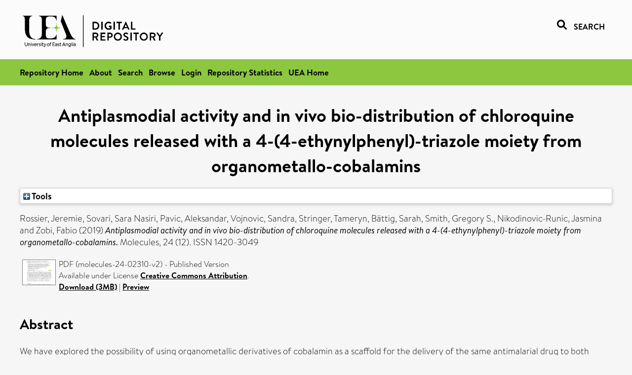

--- FILE ---
content_type: text/html; charset=utf-8
request_url: https://ueaeprints.uea.ac.uk/id/eprint/85924/
body_size: 29664
content:
<!DOCTYPE html PUBLIC "-//W3C//DTD XHTML 1.0 Transitional//EN" "http://www.w3.org/TR/xhtml1/DTD/xhtml1-transitional.dtd">
<html xmlns="http://www.w3.org/1999/xhtml" lang="en">
<head>

    <title> Antiplasmodial activity and in vivo bio-distribution of chloroquine molecules released with a 4-(4-ethynylphenyl)-triazole moiety from organometallo-cobalamins  - UEA Digital Repository</title>
    <link rel="icon" href="/favicon.ico" type="image/x-icon" />
    <link rel="shortcut icon" href="/favicon.ico" type="image/x-icon" />
    <link rel="Top" href="https://ueaeprints.uea.ac.uk/" />
    <link rel="Search" href="https://ueaeprints.uea.ac.uk/cgi/facet/simple2" />
    <meta name="eprints.eprintid" content="85924" />
<meta name="eprints.rev_number" content="20" />
<meta name="eprints.eprint_status" content="archive" />
<meta name="eprints.userid" content="9862" />
<meta name="eprints.source" content="pure" />
<meta name="eprints.dir" content="disk0/00/08/59/24" />
<meta name="eprints.datestamp" content="2022-07-04 11:30:11" />
<meta name="eprints.lastmod" content="2025-10-18 10:35:32" />
<meta name="eprints.status_changed" content="2022-07-04 11:30:11" />
<meta name="eprints.type" content="article" />
<meta name="eprints.metadata_visibility" content="show" />
<meta name="eprints.creators_name" content="Rossier, Jeremie" />
<meta name="eprints.creators_name" content="Sovari, Sara Nasiri" />
<meta name="eprints.creators_name" content="Pavic, Aleksandar" />
<meta name="eprints.creators_name" content="Vojnovic, Sandra" />
<meta name="eprints.creators_name" content="Stringer, Tameryn" />
<meta name="eprints.creators_name" content="Bättig, Sarah" />
<meta name="eprints.creators_name" content="Smith, Gregory S." />
<meta name="eprints.creators_name" content="Nikodinovic-Runic, Jasmina" />
<meta name="eprints.creators_name" content="Zobi, Fabio" />
<meta name="eprints.title" content="Antiplasmodial activity and in vivo bio-distribution of chloroquine molecules released with a 4-(4-ethynylphenyl)-triazole moiety from organometallo-cobalamins" />
<meta name="eprints.ispublished" content="pub" />
<meta name="eprints.divisions" content="CHE" />
<meta name="eprints.abstract" content="We have explored the possibility of using organometallic derivatives of cobalamin as a scaffold for the delivery of the same antimalarial drug to both erythro- and hepatocytes. This hybrid molecule approach, intended as a possible tool for the development of multi-stage antimalarial agents, pivots on the preparation of azide-functionalized drugs which, after coupling to the vitamin, are released with a 4-(4-ethynylphenyl)-triazole functionality. Three chloroquine and one imidazolopiperazine derivative (based on the KAF156 structure) were selected as model drugs. One hybrid chloroquine conjugate was extensively studied via fluorescent labelling for in vitro and in vivo bio-distribution studies and gave proof-of-concept for the design. It showed no toxicity in vivo (zebrafish model) as well as no hepatotoxicity, no cardiotoxicity or developmental toxicity of the embryos. All 4-(4-ethynylphenyl)-triazole derivatives of chloroquine were equally active against chloroquine-resistant (CQR) and chloroquine-sensitive (CQS) Plasmodium falciparum strains." />
<meta name="eprints.date" content="2019-06-21" />
<meta name="eprints.date_type" content="published" />
<meta name="eprints.id_number" content="10.3390/molecules24122310" />
<meta name="eprints.creators_search_name" content="Rossier, Jeremie" />
<meta name="eprints.creators_search_name" content="Sovari, Sara Nasiri" />
<meta name="eprints.creators_search_name" content="Pavic, Aleksandar" />
<meta name="eprints.creators_search_name" content="Vojnovic, Sandra" />
<meta name="eprints.creators_search_name" content="Stringer, Tameryn" />
<meta name="eprints.creators_search_name" content="Bättig, Sarah" />
<meta name="eprints.creators_search_name" content="Battig, Sarah" />
<meta name="eprints.creators_search_name" content="Smith, Gregory S." />
<meta name="eprints.creators_search_name" content="Nikodinovic-Runic, Jasmina" />
<meta name="eprints.creators_search_name" content="Zobi, Fabio" />
<meta name="eprints.full_text_status" content="public" />
<meta name="eprints.publication" content="Molecules" />
<meta name="eprints.volume" content="24" />
<meta name="eprints.number" content="12" />
<meta name="eprints.article_number" content="2310" />
<meta name="eprints.pages" content="3369322" />
<meta name="eprints.refereed" content="TRUE" />
<meta name="eprints.issn" content="1420-3049" />
<meta name="eprints.related_url_url" content="http://www.scopus.com/inward/record.url?eid=2-s2.0-85068128291&amp;partnerID=MN8TOARS" />
<meta name="eprints.ids_id" content="10.3390/molecules24122310" />
<meta name="eprints.ids_id" content="1420-3049" />
<meta name="eprints.ids_id_type" content="doi" />
<meta name="eprints.ids_id_type" content="issn" />
<meta name="eprints.citation" content="  Rossier, Jeremie, Sovari, Sara Nasiri, Pavic, Aleksandar, Vojnovic, Sandra, Stringer, Tameryn, Bättig, Sarah, Smith, Gregory S., Nikodinovic-Runic, Jasmina and Zobi, Fabio   (2019) Antiplasmodial activity and in vivo bio-distribution of chloroquine molecules released with a 4-(4-ethynylphenyl)-triazole moiety from organometallo-cobalamins.  Molecules, 24 (12).   ISSN 1420-3049     " />
<meta name="eprints.document_url" content="https://ueaeprints.uea.ac.uk/id/eprint/85924/1/molecules_24_02310_v2.pdf" />
<link rel="schema.DC" href="http://purl.org/DC/elements/1.0/" />
<meta name="DC.relation" content="https://ueaeprints.uea.ac.uk/id/eprint/85924/" />
<meta name="DC.title" content="Antiplasmodial activity and in vivo bio-distribution of chloroquine molecules released with a 4-(4-ethynylphenyl)-triazole moiety from organometallo-cobalamins" />
<meta name="DC.creator" content="Rossier, Jeremie" />
<meta name="DC.creator" content="Sovari, Sara Nasiri" />
<meta name="DC.creator" content="Pavic, Aleksandar" />
<meta name="DC.creator" content="Vojnovic, Sandra" />
<meta name="DC.creator" content="Stringer, Tameryn" />
<meta name="DC.creator" content="Bättig, Sarah" />
<meta name="DC.creator" content="Smith, Gregory S." />
<meta name="DC.creator" content="Nikodinovic-Runic, Jasmina" />
<meta name="DC.creator" content="Zobi, Fabio" />
<meta name="DC.description" content="We have explored the possibility of using organometallic derivatives of cobalamin as a scaffold for the delivery of the same antimalarial drug to both erythro- and hepatocytes. This hybrid molecule approach, intended as a possible tool for the development of multi-stage antimalarial agents, pivots on the preparation of azide-functionalized drugs which, after coupling to the vitamin, are released with a 4-(4-ethynylphenyl)-triazole functionality. Three chloroquine and one imidazolopiperazine derivative (based on the KAF156 structure) were selected as model drugs. One hybrid chloroquine conjugate was extensively studied via fluorescent labelling for in vitro and in vivo bio-distribution studies and gave proof-of-concept for the design. It showed no toxicity in vivo (zebrafish model) as well as no hepatotoxicity, no cardiotoxicity or developmental toxicity of the embryos. All 4-(4-ethynylphenyl)-triazole derivatives of chloroquine were equally active against chloroquine-resistant (CQR) and chloroquine-sensitive (CQS) Plasmodium falciparum strains." />
<meta name="DC.date" content="2019-06-21" />
<meta name="DC.type" content="Article" />
<meta name="DC.type" content="PeerReviewed" />
<meta name="DC.format" content="application/pdf" />
<meta name="DC.language" content="en" />
<meta name="DC.rights" content="cc_by" />
<meta name="DC.identifier" content="https://ueaeprints.uea.ac.uk/id/eprint/85924/1/molecules_24_02310_v2.pdf" />
<meta name="DC.identifier" content="  Rossier, Jeremie, Sovari, Sara Nasiri, Pavic, Aleksandar, Vojnovic, Sandra, Stringer, Tameryn, Bättig, Sarah, Smith, Gregory S., Nikodinovic-Runic, Jasmina and Zobi, Fabio   (2019) Antiplasmodial activity and in vivo bio-distribution of chloroquine molecules released with a 4-(4-ethynylphenyl)-triazole moiety from organometallo-cobalamins.  Molecules, 24 (12).   ISSN 1420-3049     " />
<meta name="DC.relation" content="10.3390/molecules24122310" />
<meta name="DC.identifier" content="10.3390/molecules24122310" />
<meta name="DC.doi" content="10.3390/molecules24122310" />
<!-- Highwire Press meta tags -->
<meta name="citation_title" content="Antiplasmodial activity and in vivo bio-distribution of chloroquine molecules released with a 4-(4-ethynylphenyl)-triazole moiety from organometallo-cobalamins" />
<meta name="citation_author" content="Rossier, Jeremie" />
<meta name="citation_author" content="Sovari, Sara Nasiri" />
<meta name="citation_author" content="Pavic, Aleksandar" />
<meta name="citation_author" content="Vojnovic, Sandra" />
<meta name="citation_author" content="Stringer, Tameryn" />
<meta name="citation_author" content="Bättig, Sarah" />
<meta name="citation_author" content="Smith, Gregory S." />
<meta name="citation_author" content="Nikodinovic-Runic, Jasmina" />
<meta name="citation_author" content="Zobi, Fabio" />
<meta name="citation_publication_date" content="2019/06/21" />
<meta name="citation_online_date" content="2022/07/04" />
<meta name="citation_journal_title" content="Molecules" />
<meta name="citation_issn" content="1420-3049" />
<meta name="citation_volume" content="24" />
<meta name="citation_issue" content="12" />
<meta name="citation_pdf_url" content="https://ueaeprints.uea.ac.uk/id/eprint/85924/1/molecules_24_02310_v2.pdf" />
<meta name="citation_date" content="2019/06/21" />
<meta name="citation_cover_date" content="2019/06/21" />
<meta name="citation_doi" content="10.3390/molecules24122310" />
<meta name="citation_abstract" content="We have explored the possibility of using organometallic derivatives of cobalamin as a scaffold for the delivery of the same antimalarial drug to both erythro- and hepatocytes. This hybrid molecule approach, intended as a possible tool for the development of multi-stage antimalarial agents, pivots on the preparation of azide-functionalized drugs which, after coupling to the vitamin, are released with a 4-(4-ethynylphenyl)-triazole functionality. Three chloroquine and one imidazolopiperazine derivative (based on the KAF156 structure) were selected as model drugs. One hybrid chloroquine conjugate was extensively studied via fluorescent labelling for in vitro and in vivo bio-distribution studies and gave proof-of-concept for the design. It showed no toxicity in vivo (zebrafish model) as well as no hepatotoxicity, no cardiotoxicity or developmental toxicity of the embryos. All 4-(4-ethynylphenyl)-triazole derivatives of chloroquine were equally active against chloroquine-resistant (CQR) and chloroquine-sensitive (CQS) Plasmodium falciparum strains." />
<meta name="citation_language" content="en" />
<meta name="citation_journal_article" content="2310" />
<!-- PRISM meta tags -->
<link rel="schema.prism" href="https://www.w3.org/submissions/2020/SUBM-prism-20200910/" />
<meta name="prism.dateReceived" content="2022-07-04T11:30:11" />
<meta name="prism.modificationDate" content="2025-10-18T10:35:32" />
<meta name="prism.pageCount" content="3369322" />
<meta name="prism.doi" content="10.3390/molecules24122310" />
<meta name="prism.issn" content="1420-3049" />
<meta name="prism.publicationName" content="Molecules" />
<meta name="prism.volume" content="24" />
<meta name="prism.number" content="12" />
<link rel="alternate" href="https://ueaeprints.uea.ac.uk/cgi/export/eprint/85924/RefWorks/uea-eprint-85924.ref" type="text/plain" title="RefWorks" />
<link rel="alternate" href="https://ueaeprints.uea.ac.uk/cgi/export/eprint/85924/EndNote/uea-eprint-85924.enw" type="text/plain; charset=utf-8" title="EndNote" />
<link rel="alternate" href="https://ueaeprints.uea.ac.uk/cgi/export/eprint/85924/CSV/uea-eprint-85924.csv" type="text/csv; charset=utf-8" title="Multiline CSV" />
<link rel="alternate" href="https://ueaeprints.uea.ac.uk/cgi/export/eprint/85924/RIS/uea-eprint-85924.ris" type="text/plain" title="Reference Manager" />
<link rel="alternate" href="https://ueaeprints.uea.ac.uk/cgi/export/eprint/85924/Text/uea-eprint-85924.txt" type="text/plain; charset=utf-8" title="ASCII Citation" />
<link rel="alternate" href="https://ueaeprints.uea.ac.uk/cgi/export/eprint/85924/Simple/uea-eprint-85924.txt" type="text/plain; charset=utf-8" title="Simple Metadata" />
<link rel="alternate" href="https://ueaeprints.uea.ac.uk/cgi/export/eprint/85924/XML/uea-eprint-85924.xml" type="application/vnd.eprints.data+xml; charset=utf-8" title="EP3 XML" />
<link rel="alternate" href="https://ueaeprints.uea.ac.uk/cgi/export/eprint/85924/Refer/uea-eprint-85924.refer" type="text/plain" title="Refer" />
<link rel="alternate" href="https://ueaeprints.uea.ac.uk/cgi/export/eprint/85924/COinS/uea-eprint-85924.txt" type="text/plain; charset=utf-8" title="OpenURL ContextObject in Span" />
<link rel="alternate" href="https://ueaeprints.uea.ac.uk/cgi/export/eprint/85924/JSON/uea-eprint-85924.js" type="application/json; charset=utf-8" title="JSON" />
<link rel="alternate" href="https://ueaeprints.uea.ac.uk/cgi/export/eprint/85924/RDFXML/uea-eprint-85924.rdf" type="application/rdf+xml" title="RDF+XML" />
<link rel="alternate" href="https://ueaeprints.uea.ac.uk/cgi/export/eprint/85924/ContextObject/uea-eprint-85924.xml" type="text/xml; charset=utf-8" title="OpenURL ContextObject" />
<link rel="alternate" href="https://ueaeprints.uea.ac.uk/cgi/export/eprint/85924/MODS/uea-eprint-85924.xml" type="text/xml; charset=utf-8" title="MODS" />
<link rel="alternate" href="https://ueaeprints.uea.ac.uk/cgi/export/eprint/85924/BibTeX/uea-eprint-85924.bib" type="text/plain; charset=utf-8" title="BibTeX" />
<link rel="alternate" href="https://ueaeprints.uea.ac.uk/cgi/export/eprint/85924/DC/uea-eprint-85924.txt" type="text/plain; charset=utf-8" title="Dublin Core" />
<link rel="alternate" href="https://ueaeprints.uea.ac.uk/cgi/export/eprint/85924/HTML/uea-eprint-85924.html" type="text/html; charset=utf-8" title="HTML Citation" />
<link rel="alternate" href="https://ueaeprints.uea.ac.uk/cgi/export/eprint/85924/METS/uea-eprint-85924.xml" type="text/xml; charset=utf-8" title="METS" />
<link rel="alternate" href="https://ueaeprints.uea.ac.uk/cgi/export/eprint/85924/DIDL/uea-eprint-85924.xml" type="text/xml; charset=utf-8" title="MPEG-21 DIDL" />
<link rel="alternate" href="https://ueaeprints.uea.ac.uk/cgi/export/eprint/85924/RDFN3/uea-eprint-85924.n3" type="text/n3" title="RDF+N3" />
<link rel="alternate" href="https://ueaeprints.uea.ac.uk/cgi/export/eprint/85924/RDFNT/uea-eprint-85924.nt" type="text/plain" title="RDF+N-Triples" />
<link rel="Top" href="https://ueaeprints.uea.ac.uk/" />
    <link rel="Sword" href="https://ueaeprints.uea.ac.uk/sword-app/servicedocument" />
    <link rel="SwordDeposit" href="https://ueaeprints.uea.ac.uk/id/contents" />
    <link rel="Search" type="text/html" href="https://ueaeprints.uea.ac.uk/cgi/search" />
    <link rel="Search" type="application/opensearchdescription+xml" href="https://ueaeprints.uea.ac.uk/cgi/opensearchdescription" title="UEA Digital Repository" />
    <script type="text/javascript" src="https://www.google.com/jsapi">
//padder
</script><script type="text/javascript">
// <![CDATA[
google.charts.load("current", {packages:["corechart", "geochart"]});
// ]]></script><script type="text/javascript">
// <![CDATA[
var eprints_http_root = "https://ueaeprints.uea.ac.uk";
var eprints_http_cgiroot = "https://ueaeprints.uea.ac.uk/cgi";
var eprints_oai_archive_id = "ueaeprints.uea.ac.uk";
var eprints_logged_in = false;
var eprints_logged_in_userid = 0; 
var eprints_logged_in_username = ""; 
var eprints_logged_in_usertype = ""; 
// ]]></script>
    <style type="text/css">.ep_logged_in { display: none }</style>
    <link rel="stylesheet" type="text/css" href="/style/auto-3.4.3.css" />
    <script type="text/javascript" src="/javascript/auto-3.4.3.js">
//padder
</script>
    <!--[if lte IE 6]>
        <link rel="stylesheet" type="text/css" href="/style/ie6.css" />
   <![endif]-->
    <meta name="Generator" content="EPrints 3.4.3" />
    <meta http-equiv="Content-Type" content="text/html; charset=UTF-8" />
    <meta http-equiv="Content-Language" content="en" />
    

</head>


  <body>
  <div id="page-container">
  <div id="content-wrap">
  <header>

  <div id="header-banner">
    <div id="banner-logo-search">
      <div id="header-logo">
        <a href="https://ueaeprints.uea.ac.uk">
		<!--          <img alt="University of East Anglia logo" src="https://www.uea.ac.uk/o/uea-website-theme/images/color_schemes/generic-pages-templates-black-logo/logo.png"/>-->
		<img alt="University of East Anglia logo" src="https://ueaeprints.uea.ac.uk/images/Logo-transparent.png" />
        </a>
      </div>
      <div id="header-search">
	      <a href="/cgi/facet/simple2" alt="link to search page, search link, search icon, search, faceted simple search" style="text-decoration: none;font-weight: 600;text-transform: uppercase;">
<svg viewBox="0 0 512 512" height="20"><!--! Font Awesome Pro 6.1.2 by @fontawesome - https://fontawesome.com License - https://fontawesome.com/license (Commercial License) Copyright 2022 Fonticons, Inc. --><path d="M500.3 443.7l-119.7-119.7c27.22-40.41 40.65-90.9 33.46-144.7C401.8 87.79 326.8 13.32 235.2 1.723C99.01-15.51-15.51 99.01 1.724 235.2c11.6 91.64 86.08 166.7 177.6 178.9c53.8 7.189 104.3-6.236 144.7-33.46l119.7 119.7c15.62 15.62 40.95 15.62 56.57 0C515.9 484.7 515.9 459.3 500.3 443.7zM79.1 208c0-70.58 57.42-128 128-128s128 57.42 128 128c0 70.58-57.42 128-128 128S79.1 278.6 79.1 208z"></path></svg>
<span style="padding-left: 10px;">Search</span>
</a>

      </div>
    </div>
  </div>
  </header>
  <div id="banner-tools-container">
    <div id="banner-eprints-tools">
      <ul class="ep_tm_key_tools" id="ep_tm_menu_tools" role="toolbar"><li><a href="/cgi/users/home">Login</a></li><li><a href="https://ueaeprints.uea.ac.uk/cgi/stats/report">Repository Statistics</a></li></ul>
    </div>
  </div>

  <div id="wrapper-page-content">
    <div id="page-content">
      <h1>

Antiplasmodial activity and in vivo bio-distribution of chloroquine molecules released with a 4-(4-ethynylphenyl)-triazole moiety from organometallo-cobalamins

</h1>
      <div class="ep_summary_content"><div class="ep_summary_content_left"></div><div class="ep_summary_content_right"></div><div class="ep_summary_content_top"><div class="ep_summary_box " id="ep_summary_box_1"><div class="ep_summary_box_title"><div class="ep_no_js">Tools</div><div class="ep_only_js" id="ep_summary_box_1_colbar" style="display: none"><a class="ep_box_collapse_link" onclick="EPJS_blur(event); EPJS_toggleSlideScroll('ep_summary_box_1_content',true,'ep_summary_box_1');EPJS_toggle('ep_summary_box_1_colbar',true);EPJS_toggle('ep_summary_box_1_bar',false);return false" href="#"><img alt="-" src="/style/images/minus.png" border="0" /> Tools</a></div><div class="ep_only_js" id="ep_summary_box_1_bar"><a class="ep_box_collapse_link" onclick="EPJS_blur(event); EPJS_toggleSlideScroll('ep_summary_box_1_content',false,'ep_summary_box_1');EPJS_toggle('ep_summary_box_1_colbar',false);EPJS_toggle('ep_summary_box_1_bar',true);return false" href="#"><img alt="+" src="/style/images/plus.png" border="0" /> Tools</a></div></div><div class="ep_summary_box_body" id="ep_summary_box_1_content" style="display: none"><div id="ep_summary_box_1_content_inner"><div class="ep_block" style="margin-bottom: 1em"><form method="get" accept-charset="utf-8" action="https://ueaeprints.uea.ac.uk/cgi/export_redirect">
  <input name="eprintid" id="eprintid" value="85924" type="hidden" />
  <select name="format">
    <option value="RefWorks">RefWorks</option>
    <option value="EndNote">EndNote</option>
    <option value="CSV">Multiline CSV</option>
    <option value="RIS">Reference Manager</option>
    <option value="Text">ASCII Citation</option>
    <option value="Simple">Simple Metadata</option>
    <option value="XML">EP3 XML</option>
    <option value="Refer">Refer</option>
    <option value="COinS">OpenURL ContextObject in Span</option>
    <option value="JSON">JSON</option>
    <option value="RDFXML">RDF+XML</option>
    <option value="ContextObject">OpenURL ContextObject</option>
    <option value="MODS">MODS</option>
    <option value="BibTeX">BibTeX</option>
    <option value="DC">Dublin Core</option>
    <option value="HTML">HTML Citation</option>
    <option value="METS">METS</option>
    <option value="DIDL">MPEG-21 DIDL</option>
    <option value="RDFN3">RDF+N3</option>
    <option value="RDFNT">RDF+N-Triples</option>
  </select>
  <input type="submit" value="Export" class="ep_form_action_button" />
</form></div></div></div></div></div><div class="ep_summary_content_main">

  <p style="margin-bottom: 1em">
    


    <span class="person"><span class="person_name">Rossier, Jeremie</span></span>, <span class="person"><span class="person_name">Sovari, Sara Nasiri</span></span>, <span class="person"><span class="person_name">Pavic, Aleksandar</span></span>, <span class="person"><span class="person_name">Vojnovic, Sandra</span></span>, <span class="person"><span class="person_name">Stringer, Tameryn</span></span>, <span class="person"><span class="person_name">Bättig, Sarah</span></span>, <span class="person"><span class="person_name">Smith, Gregory S.</span></span>, <span class="person"><span class="person_name">Nikodinovic-Runic, Jasmina</span></span> and <span class="person"><span class="person_name">Zobi, Fabio</span></span>
    
  

(2019)

<em>Antiplasmodial activity and in vivo bio-distribution of chloroquine molecules released with a 4-(4-ethynylphenyl)-triazole moiety from organometallo-cobalamins.</em>


    Molecules, 24 (12).
    
     ISSN 1420-3049
  


  



  </p>

  

  

    
  
    
      
      <table>
        
          <tr>
            <td valign="top" align="right"><a href="https://ueaeprints.uea.ac.uk/85924/1/molecules_24_02310_v2.pdf" class="ep_document_link" onblur="EPJS_HidePreview( event, 'doc_preview_99429', 'right' );" onmouseover="EPJS_ShowPreview( event, 'doc_preview_99429', 'right' );" onfocus="EPJS_ShowPreview( event, 'doc_preview_99429', 'right' );" onmouseout="EPJS_HidePreview( event, 'doc_preview_99429', 'right' );"><img class="ep_doc_icon" alt="[thumbnail of molecules-24-02310-v2]" src="https://ueaeprints.uea.ac.uk/85924/1.hassmallThumbnailVersion/molecules_24_02310_v2.pdf" border="0" /></a><div id="doc_preview_99429" class="ep_preview"><div><div><span><img class="ep_preview_image" id="doc_preview_99429_img" alt="" src="https://ueaeprints.uea.ac.uk/85924/1.haspreviewThumbnailVersion/molecules_24_02310_v2.pdf" border="0" /><div class="ep_preview_title">Preview</div></span></div></div></div></td>
            <td valign="top">
              

<!-- document citation -->


<span class="ep_document_citation">
PDF (molecules-24-02310-v2)
 - Published Version


  <br />Available under License <a href="http://creativecommons.org/licenses/by/4.0/">Creative Commons Attribution</a>.

</span>

<br />
	      
		      <a href="https://ueaeprints.uea.ac.uk/id/eprint/85924/1/molecules_24_02310_v2.pdf">Download (3MB)</a>
              | <a href="https://ueaeprints.uea.ac.uk/85924/1.haspreviewThumbnailVersion/molecules_24_02310_v2.pdf" rel="lightbox[docs] nofollow" title="   PDF (molecules-24-02310-v2) &lt;https://ueaeprints.uea.ac.uk/id/eprint/85924/1/molecules_24_02310_v2.pdf&gt;  - Published Version   
Available under License Creative Commons Attribution &lt;http://creativecommons.org/licenses/by/4.0/&gt;.   ">Preview</a>
              
  
              <ul>
              
              </ul>
            </td>
          </tr>
        
      </table>
    

  

  

  
    <h2>Abstract</h2>
    <p style="text-align: left; margin: 1em auto 0em auto">We have explored the possibility of using organometallic derivatives of cobalamin as a scaffold for the delivery of the same antimalarial drug to both erythro- and hepatocytes. This hybrid molecule approach, intended as a possible tool for the development of multi-stage antimalarial agents, pivots on the preparation of azide-functionalized drugs which, after coupling to the vitamin, are released with a 4-(4-ethynylphenyl)-triazole functionality. Three chloroquine and one imidazolopiperazine derivative (based on the KAF156 structure) were selected as model drugs. One hybrid chloroquine conjugate was extensively studied via fluorescent labelling for in vitro and in vivo bio-distribution studies and gave proof-of-concept for the design. It showed no toxicity in vivo (zebrafish model) as well as no hepatotoxicity, no cardiotoxicity or developmental toxicity of the embryos. All 4-(4-ethynylphenyl)-triazole derivatives of chloroquine were equally active against chloroquine-resistant (CQR) and chloroquine-sensitive (CQS) Plasmodium falciparum strains.</p>
  

  <table style="margin-bottom: 1em; margin-top: 1em;" cellpadding="3">
    <tr>
      <th align="right">Item Type:</th>
      <td>
        Article
        
        
        
      </td>
    </tr>
    
    
      
    
      
    
      
    
      
    
      
        <tr>
          <th align="right">Faculty \ School:</th>
          <td valign="top"><a href="https://ueaeprints.uea.ac.uk/view/divisions/SCI/">Faculty of Science</a> &gt; <a href="https://ueaeprints.uea.ac.uk/view/divisions/CHE/">School of Chemistry (former - to 2024)</a></td>
        </tr>
      
    
      
    
      
        <tr>
          <th align="right">Related URLs:</th>
          <td valign="top"><ul><li><a href="http://www.scopus.com/inward/record.url?eid=2-s2.0-85068128291&amp;partnerID=MN8TOARS">http://www.scopus.com/inward/record.url?...</a></li></ul></td>
        </tr>
      
    
      
    
      
        <tr>
          <th align="right">Depositing User:</th>
          <td valign="top">

<a href="https://ueaeprints.uea.ac.uk/cgi/users/home?screen=User::View&amp;userid=9862"><span class="ep_name_citation"><span class="person_name">LivePure Connector</span></span></a>

</td>
        </tr>
      
    
      
        <tr>
          <th align="right">Date Deposited:</th>
          <td valign="top">04 Jul 2022 11:30</td>
        </tr>
      
    
      
        <tr>
          <th align="right">Last Modified:</th>
          <td valign="top">18 Oct 2025 10:35</td>
        </tr>
      
    
    <tr>
      <th align="right">URI:</th>
      <td valign="top"><a href="https://ueaeprints.uea.ac.uk/id/eprint/85924">https://ueaeprints.uea.ac.uk/id/eprint/85924</a></td>
    </tr>
    <tr>
      <th align="right">DOI:</th>
      <td valign="top"><a href="https://doi.org/10.3390/molecules24122310" target="_blank">10.3390/molecules24122310</a></td>
    </tr>
  </table>

  
  

  
    
<h2 class="irstats2_summary_page_header">Downloads</h2>
<div class="irstats2_summary_page_container">
<p>Downloads per month over past year</p>
<div id="irstats2_summary_page_downloads" class="irstats2_graph"></div>
<!--<p style="text-align:center"><a href="#" id="irstats2_summary_page:link">View more statistics</a></p>-->
</div>
<script type="text/javascript">

	google.setOnLoadCallback( function(){ drawChart_eprint( '85924' ) } );
	
	function drawChart_eprint( irstats2_summary_page_eprintid ){ 

		/* $( 'irstats2_summary_page:link' ).setAttribute( 'href', '/cgi/stats/report/eprint/' + irstats2_summary_page_eprintid ); */

		new EPJS_Stats_GoogleGraph ( {
			'context': {
				'range':'1y',
				'set_name': 'eprint',
				'set_value': irstats2_summary_page_eprintid,
				'datatype':'downloads'
			},
			'options': {
				'container_id': 'irstats2_summary_page_downloads', 'date_resolution':'month','graph_type':'column'
			}
		} );
	}

</script>

  

  
    <h3>Actions (login required)</h3>
    <table class="ep_summary_page_actions">
    
      <tr>
        <td><a href="/cgi/users/home?screen=EPrint%3A%3AView&amp;eprintid=85924"><img src="/style/images/action_view.png" alt="View Item" class="ep_form_action_icon" role="button" /></a></td>
        <td>View Item</td>
      </tr>
    
    </table>
  

</div><div class="ep_summary_content_bottom"></div><div class="ep_summary_content_after"></div></div>
    </div>
  </div>

</div>

<footer id="footer" class="footer" role="contentinfo" data-swiftype-index="false">
    <div class="container">
        <div class="row">
            <div class="col-xs-12">
                <p id="footer-copyright"> © UEA. All rights reserved. University of East Anglia, Norwich Research Park, Norwich, Norfolk, NR4
                    7TJ, UK <span class="visible-lg-*">|</span> +44 (0) 1603 456161 </p>
                <ul class="footer_links">
                    <li><a href="https://www.uea.ac.uk/about/university-information/statutory-and-legal/website" target="_blank">Accessibility</a></li> | <li><a href="https://www.uea.ac.uk/about/university-information/statutory-legal-policies" target="_blank">Legal Statements</a></li> | <li><a href="https://www.uea.ac.uk/about/university-information/statutory-legal-policies/modern-slavery-statement" target="_blank">Statement on Modern Slavery</a></li> | <li><a href="https://www.uea.ac.uk/about/university-information/statutory-and-legal/website" target="_blank">Cookie Policy</a></li> | <li><a href="https://www.uea.ac.uk/about/university-information/statutory-and-legal/data-protection" target="_blank">Data Protection</a></li>
                </ul>
            </div>
        </div>
    </div>
</footer>
  
  </div>
  </body>
</html>